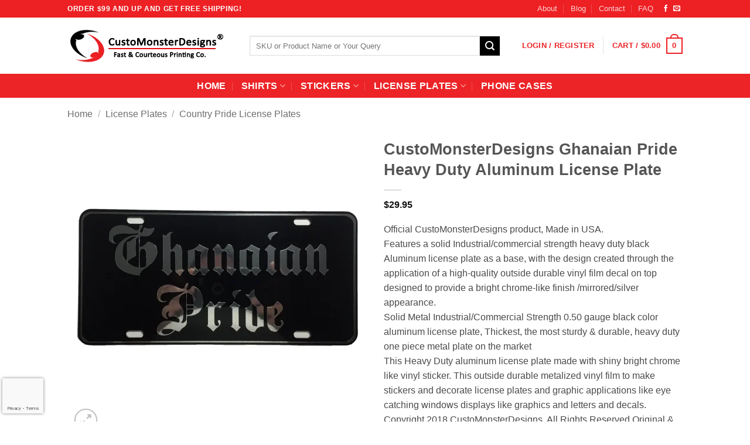

--- FILE ---
content_type: text/html; charset=utf-8
request_url: https://www.google.com/recaptcha/api2/anchor?ar=1&k=6LcsbkYaAAAAAEF6hBYZ6YhtPpHPTj8AnjKLT-Nf&co=aHR0cHM6Ly9jdXN0b21vbnN0ZXJkZXNpZ25zLmNvbTo0NDM.&hl=en&v=7gg7H51Q-naNfhmCP3_R47ho&size=invisible&anchor-ms=20000&execute-ms=30000&cb=pl6hn0x6x5yq
body_size: 48261
content:
<!DOCTYPE HTML><html dir="ltr" lang="en"><head><meta http-equiv="Content-Type" content="text/html; charset=UTF-8">
<meta http-equiv="X-UA-Compatible" content="IE=edge">
<title>reCAPTCHA</title>
<style type="text/css">
/* cyrillic-ext */
@font-face {
  font-family: 'Roboto';
  font-style: normal;
  font-weight: 400;
  font-stretch: 100%;
  src: url(//fonts.gstatic.com/s/roboto/v48/KFO7CnqEu92Fr1ME7kSn66aGLdTylUAMa3GUBHMdazTgWw.woff2) format('woff2');
  unicode-range: U+0460-052F, U+1C80-1C8A, U+20B4, U+2DE0-2DFF, U+A640-A69F, U+FE2E-FE2F;
}
/* cyrillic */
@font-face {
  font-family: 'Roboto';
  font-style: normal;
  font-weight: 400;
  font-stretch: 100%;
  src: url(//fonts.gstatic.com/s/roboto/v48/KFO7CnqEu92Fr1ME7kSn66aGLdTylUAMa3iUBHMdazTgWw.woff2) format('woff2');
  unicode-range: U+0301, U+0400-045F, U+0490-0491, U+04B0-04B1, U+2116;
}
/* greek-ext */
@font-face {
  font-family: 'Roboto';
  font-style: normal;
  font-weight: 400;
  font-stretch: 100%;
  src: url(//fonts.gstatic.com/s/roboto/v48/KFO7CnqEu92Fr1ME7kSn66aGLdTylUAMa3CUBHMdazTgWw.woff2) format('woff2');
  unicode-range: U+1F00-1FFF;
}
/* greek */
@font-face {
  font-family: 'Roboto';
  font-style: normal;
  font-weight: 400;
  font-stretch: 100%;
  src: url(//fonts.gstatic.com/s/roboto/v48/KFO7CnqEu92Fr1ME7kSn66aGLdTylUAMa3-UBHMdazTgWw.woff2) format('woff2');
  unicode-range: U+0370-0377, U+037A-037F, U+0384-038A, U+038C, U+038E-03A1, U+03A3-03FF;
}
/* math */
@font-face {
  font-family: 'Roboto';
  font-style: normal;
  font-weight: 400;
  font-stretch: 100%;
  src: url(//fonts.gstatic.com/s/roboto/v48/KFO7CnqEu92Fr1ME7kSn66aGLdTylUAMawCUBHMdazTgWw.woff2) format('woff2');
  unicode-range: U+0302-0303, U+0305, U+0307-0308, U+0310, U+0312, U+0315, U+031A, U+0326-0327, U+032C, U+032F-0330, U+0332-0333, U+0338, U+033A, U+0346, U+034D, U+0391-03A1, U+03A3-03A9, U+03B1-03C9, U+03D1, U+03D5-03D6, U+03F0-03F1, U+03F4-03F5, U+2016-2017, U+2034-2038, U+203C, U+2040, U+2043, U+2047, U+2050, U+2057, U+205F, U+2070-2071, U+2074-208E, U+2090-209C, U+20D0-20DC, U+20E1, U+20E5-20EF, U+2100-2112, U+2114-2115, U+2117-2121, U+2123-214F, U+2190, U+2192, U+2194-21AE, U+21B0-21E5, U+21F1-21F2, U+21F4-2211, U+2213-2214, U+2216-22FF, U+2308-230B, U+2310, U+2319, U+231C-2321, U+2336-237A, U+237C, U+2395, U+239B-23B7, U+23D0, U+23DC-23E1, U+2474-2475, U+25AF, U+25B3, U+25B7, U+25BD, U+25C1, U+25CA, U+25CC, U+25FB, U+266D-266F, U+27C0-27FF, U+2900-2AFF, U+2B0E-2B11, U+2B30-2B4C, U+2BFE, U+3030, U+FF5B, U+FF5D, U+1D400-1D7FF, U+1EE00-1EEFF;
}
/* symbols */
@font-face {
  font-family: 'Roboto';
  font-style: normal;
  font-weight: 400;
  font-stretch: 100%;
  src: url(//fonts.gstatic.com/s/roboto/v48/KFO7CnqEu92Fr1ME7kSn66aGLdTylUAMaxKUBHMdazTgWw.woff2) format('woff2');
  unicode-range: U+0001-000C, U+000E-001F, U+007F-009F, U+20DD-20E0, U+20E2-20E4, U+2150-218F, U+2190, U+2192, U+2194-2199, U+21AF, U+21E6-21F0, U+21F3, U+2218-2219, U+2299, U+22C4-22C6, U+2300-243F, U+2440-244A, U+2460-24FF, U+25A0-27BF, U+2800-28FF, U+2921-2922, U+2981, U+29BF, U+29EB, U+2B00-2BFF, U+4DC0-4DFF, U+FFF9-FFFB, U+10140-1018E, U+10190-1019C, U+101A0, U+101D0-101FD, U+102E0-102FB, U+10E60-10E7E, U+1D2C0-1D2D3, U+1D2E0-1D37F, U+1F000-1F0FF, U+1F100-1F1AD, U+1F1E6-1F1FF, U+1F30D-1F30F, U+1F315, U+1F31C, U+1F31E, U+1F320-1F32C, U+1F336, U+1F378, U+1F37D, U+1F382, U+1F393-1F39F, U+1F3A7-1F3A8, U+1F3AC-1F3AF, U+1F3C2, U+1F3C4-1F3C6, U+1F3CA-1F3CE, U+1F3D4-1F3E0, U+1F3ED, U+1F3F1-1F3F3, U+1F3F5-1F3F7, U+1F408, U+1F415, U+1F41F, U+1F426, U+1F43F, U+1F441-1F442, U+1F444, U+1F446-1F449, U+1F44C-1F44E, U+1F453, U+1F46A, U+1F47D, U+1F4A3, U+1F4B0, U+1F4B3, U+1F4B9, U+1F4BB, U+1F4BF, U+1F4C8-1F4CB, U+1F4D6, U+1F4DA, U+1F4DF, U+1F4E3-1F4E6, U+1F4EA-1F4ED, U+1F4F7, U+1F4F9-1F4FB, U+1F4FD-1F4FE, U+1F503, U+1F507-1F50B, U+1F50D, U+1F512-1F513, U+1F53E-1F54A, U+1F54F-1F5FA, U+1F610, U+1F650-1F67F, U+1F687, U+1F68D, U+1F691, U+1F694, U+1F698, U+1F6AD, U+1F6B2, U+1F6B9-1F6BA, U+1F6BC, U+1F6C6-1F6CF, U+1F6D3-1F6D7, U+1F6E0-1F6EA, U+1F6F0-1F6F3, U+1F6F7-1F6FC, U+1F700-1F7FF, U+1F800-1F80B, U+1F810-1F847, U+1F850-1F859, U+1F860-1F887, U+1F890-1F8AD, U+1F8B0-1F8BB, U+1F8C0-1F8C1, U+1F900-1F90B, U+1F93B, U+1F946, U+1F984, U+1F996, U+1F9E9, U+1FA00-1FA6F, U+1FA70-1FA7C, U+1FA80-1FA89, U+1FA8F-1FAC6, U+1FACE-1FADC, U+1FADF-1FAE9, U+1FAF0-1FAF8, U+1FB00-1FBFF;
}
/* vietnamese */
@font-face {
  font-family: 'Roboto';
  font-style: normal;
  font-weight: 400;
  font-stretch: 100%;
  src: url(//fonts.gstatic.com/s/roboto/v48/KFO7CnqEu92Fr1ME7kSn66aGLdTylUAMa3OUBHMdazTgWw.woff2) format('woff2');
  unicode-range: U+0102-0103, U+0110-0111, U+0128-0129, U+0168-0169, U+01A0-01A1, U+01AF-01B0, U+0300-0301, U+0303-0304, U+0308-0309, U+0323, U+0329, U+1EA0-1EF9, U+20AB;
}
/* latin-ext */
@font-face {
  font-family: 'Roboto';
  font-style: normal;
  font-weight: 400;
  font-stretch: 100%;
  src: url(//fonts.gstatic.com/s/roboto/v48/KFO7CnqEu92Fr1ME7kSn66aGLdTylUAMa3KUBHMdazTgWw.woff2) format('woff2');
  unicode-range: U+0100-02BA, U+02BD-02C5, U+02C7-02CC, U+02CE-02D7, U+02DD-02FF, U+0304, U+0308, U+0329, U+1D00-1DBF, U+1E00-1E9F, U+1EF2-1EFF, U+2020, U+20A0-20AB, U+20AD-20C0, U+2113, U+2C60-2C7F, U+A720-A7FF;
}
/* latin */
@font-face {
  font-family: 'Roboto';
  font-style: normal;
  font-weight: 400;
  font-stretch: 100%;
  src: url(//fonts.gstatic.com/s/roboto/v48/KFO7CnqEu92Fr1ME7kSn66aGLdTylUAMa3yUBHMdazQ.woff2) format('woff2');
  unicode-range: U+0000-00FF, U+0131, U+0152-0153, U+02BB-02BC, U+02C6, U+02DA, U+02DC, U+0304, U+0308, U+0329, U+2000-206F, U+20AC, U+2122, U+2191, U+2193, U+2212, U+2215, U+FEFF, U+FFFD;
}
/* cyrillic-ext */
@font-face {
  font-family: 'Roboto';
  font-style: normal;
  font-weight: 500;
  font-stretch: 100%;
  src: url(//fonts.gstatic.com/s/roboto/v48/KFO7CnqEu92Fr1ME7kSn66aGLdTylUAMa3GUBHMdazTgWw.woff2) format('woff2');
  unicode-range: U+0460-052F, U+1C80-1C8A, U+20B4, U+2DE0-2DFF, U+A640-A69F, U+FE2E-FE2F;
}
/* cyrillic */
@font-face {
  font-family: 'Roboto';
  font-style: normal;
  font-weight: 500;
  font-stretch: 100%;
  src: url(//fonts.gstatic.com/s/roboto/v48/KFO7CnqEu92Fr1ME7kSn66aGLdTylUAMa3iUBHMdazTgWw.woff2) format('woff2');
  unicode-range: U+0301, U+0400-045F, U+0490-0491, U+04B0-04B1, U+2116;
}
/* greek-ext */
@font-face {
  font-family: 'Roboto';
  font-style: normal;
  font-weight: 500;
  font-stretch: 100%;
  src: url(//fonts.gstatic.com/s/roboto/v48/KFO7CnqEu92Fr1ME7kSn66aGLdTylUAMa3CUBHMdazTgWw.woff2) format('woff2');
  unicode-range: U+1F00-1FFF;
}
/* greek */
@font-face {
  font-family: 'Roboto';
  font-style: normal;
  font-weight: 500;
  font-stretch: 100%;
  src: url(//fonts.gstatic.com/s/roboto/v48/KFO7CnqEu92Fr1ME7kSn66aGLdTylUAMa3-UBHMdazTgWw.woff2) format('woff2');
  unicode-range: U+0370-0377, U+037A-037F, U+0384-038A, U+038C, U+038E-03A1, U+03A3-03FF;
}
/* math */
@font-face {
  font-family: 'Roboto';
  font-style: normal;
  font-weight: 500;
  font-stretch: 100%;
  src: url(//fonts.gstatic.com/s/roboto/v48/KFO7CnqEu92Fr1ME7kSn66aGLdTylUAMawCUBHMdazTgWw.woff2) format('woff2');
  unicode-range: U+0302-0303, U+0305, U+0307-0308, U+0310, U+0312, U+0315, U+031A, U+0326-0327, U+032C, U+032F-0330, U+0332-0333, U+0338, U+033A, U+0346, U+034D, U+0391-03A1, U+03A3-03A9, U+03B1-03C9, U+03D1, U+03D5-03D6, U+03F0-03F1, U+03F4-03F5, U+2016-2017, U+2034-2038, U+203C, U+2040, U+2043, U+2047, U+2050, U+2057, U+205F, U+2070-2071, U+2074-208E, U+2090-209C, U+20D0-20DC, U+20E1, U+20E5-20EF, U+2100-2112, U+2114-2115, U+2117-2121, U+2123-214F, U+2190, U+2192, U+2194-21AE, U+21B0-21E5, U+21F1-21F2, U+21F4-2211, U+2213-2214, U+2216-22FF, U+2308-230B, U+2310, U+2319, U+231C-2321, U+2336-237A, U+237C, U+2395, U+239B-23B7, U+23D0, U+23DC-23E1, U+2474-2475, U+25AF, U+25B3, U+25B7, U+25BD, U+25C1, U+25CA, U+25CC, U+25FB, U+266D-266F, U+27C0-27FF, U+2900-2AFF, U+2B0E-2B11, U+2B30-2B4C, U+2BFE, U+3030, U+FF5B, U+FF5D, U+1D400-1D7FF, U+1EE00-1EEFF;
}
/* symbols */
@font-face {
  font-family: 'Roboto';
  font-style: normal;
  font-weight: 500;
  font-stretch: 100%;
  src: url(//fonts.gstatic.com/s/roboto/v48/KFO7CnqEu92Fr1ME7kSn66aGLdTylUAMaxKUBHMdazTgWw.woff2) format('woff2');
  unicode-range: U+0001-000C, U+000E-001F, U+007F-009F, U+20DD-20E0, U+20E2-20E4, U+2150-218F, U+2190, U+2192, U+2194-2199, U+21AF, U+21E6-21F0, U+21F3, U+2218-2219, U+2299, U+22C4-22C6, U+2300-243F, U+2440-244A, U+2460-24FF, U+25A0-27BF, U+2800-28FF, U+2921-2922, U+2981, U+29BF, U+29EB, U+2B00-2BFF, U+4DC0-4DFF, U+FFF9-FFFB, U+10140-1018E, U+10190-1019C, U+101A0, U+101D0-101FD, U+102E0-102FB, U+10E60-10E7E, U+1D2C0-1D2D3, U+1D2E0-1D37F, U+1F000-1F0FF, U+1F100-1F1AD, U+1F1E6-1F1FF, U+1F30D-1F30F, U+1F315, U+1F31C, U+1F31E, U+1F320-1F32C, U+1F336, U+1F378, U+1F37D, U+1F382, U+1F393-1F39F, U+1F3A7-1F3A8, U+1F3AC-1F3AF, U+1F3C2, U+1F3C4-1F3C6, U+1F3CA-1F3CE, U+1F3D4-1F3E0, U+1F3ED, U+1F3F1-1F3F3, U+1F3F5-1F3F7, U+1F408, U+1F415, U+1F41F, U+1F426, U+1F43F, U+1F441-1F442, U+1F444, U+1F446-1F449, U+1F44C-1F44E, U+1F453, U+1F46A, U+1F47D, U+1F4A3, U+1F4B0, U+1F4B3, U+1F4B9, U+1F4BB, U+1F4BF, U+1F4C8-1F4CB, U+1F4D6, U+1F4DA, U+1F4DF, U+1F4E3-1F4E6, U+1F4EA-1F4ED, U+1F4F7, U+1F4F9-1F4FB, U+1F4FD-1F4FE, U+1F503, U+1F507-1F50B, U+1F50D, U+1F512-1F513, U+1F53E-1F54A, U+1F54F-1F5FA, U+1F610, U+1F650-1F67F, U+1F687, U+1F68D, U+1F691, U+1F694, U+1F698, U+1F6AD, U+1F6B2, U+1F6B9-1F6BA, U+1F6BC, U+1F6C6-1F6CF, U+1F6D3-1F6D7, U+1F6E0-1F6EA, U+1F6F0-1F6F3, U+1F6F7-1F6FC, U+1F700-1F7FF, U+1F800-1F80B, U+1F810-1F847, U+1F850-1F859, U+1F860-1F887, U+1F890-1F8AD, U+1F8B0-1F8BB, U+1F8C0-1F8C1, U+1F900-1F90B, U+1F93B, U+1F946, U+1F984, U+1F996, U+1F9E9, U+1FA00-1FA6F, U+1FA70-1FA7C, U+1FA80-1FA89, U+1FA8F-1FAC6, U+1FACE-1FADC, U+1FADF-1FAE9, U+1FAF0-1FAF8, U+1FB00-1FBFF;
}
/* vietnamese */
@font-face {
  font-family: 'Roboto';
  font-style: normal;
  font-weight: 500;
  font-stretch: 100%;
  src: url(//fonts.gstatic.com/s/roboto/v48/KFO7CnqEu92Fr1ME7kSn66aGLdTylUAMa3OUBHMdazTgWw.woff2) format('woff2');
  unicode-range: U+0102-0103, U+0110-0111, U+0128-0129, U+0168-0169, U+01A0-01A1, U+01AF-01B0, U+0300-0301, U+0303-0304, U+0308-0309, U+0323, U+0329, U+1EA0-1EF9, U+20AB;
}
/* latin-ext */
@font-face {
  font-family: 'Roboto';
  font-style: normal;
  font-weight: 500;
  font-stretch: 100%;
  src: url(//fonts.gstatic.com/s/roboto/v48/KFO7CnqEu92Fr1ME7kSn66aGLdTylUAMa3KUBHMdazTgWw.woff2) format('woff2');
  unicode-range: U+0100-02BA, U+02BD-02C5, U+02C7-02CC, U+02CE-02D7, U+02DD-02FF, U+0304, U+0308, U+0329, U+1D00-1DBF, U+1E00-1E9F, U+1EF2-1EFF, U+2020, U+20A0-20AB, U+20AD-20C0, U+2113, U+2C60-2C7F, U+A720-A7FF;
}
/* latin */
@font-face {
  font-family: 'Roboto';
  font-style: normal;
  font-weight: 500;
  font-stretch: 100%;
  src: url(//fonts.gstatic.com/s/roboto/v48/KFO7CnqEu92Fr1ME7kSn66aGLdTylUAMa3yUBHMdazQ.woff2) format('woff2');
  unicode-range: U+0000-00FF, U+0131, U+0152-0153, U+02BB-02BC, U+02C6, U+02DA, U+02DC, U+0304, U+0308, U+0329, U+2000-206F, U+20AC, U+2122, U+2191, U+2193, U+2212, U+2215, U+FEFF, U+FFFD;
}
/* cyrillic-ext */
@font-face {
  font-family: 'Roboto';
  font-style: normal;
  font-weight: 900;
  font-stretch: 100%;
  src: url(//fonts.gstatic.com/s/roboto/v48/KFO7CnqEu92Fr1ME7kSn66aGLdTylUAMa3GUBHMdazTgWw.woff2) format('woff2');
  unicode-range: U+0460-052F, U+1C80-1C8A, U+20B4, U+2DE0-2DFF, U+A640-A69F, U+FE2E-FE2F;
}
/* cyrillic */
@font-face {
  font-family: 'Roboto';
  font-style: normal;
  font-weight: 900;
  font-stretch: 100%;
  src: url(//fonts.gstatic.com/s/roboto/v48/KFO7CnqEu92Fr1ME7kSn66aGLdTylUAMa3iUBHMdazTgWw.woff2) format('woff2');
  unicode-range: U+0301, U+0400-045F, U+0490-0491, U+04B0-04B1, U+2116;
}
/* greek-ext */
@font-face {
  font-family: 'Roboto';
  font-style: normal;
  font-weight: 900;
  font-stretch: 100%;
  src: url(//fonts.gstatic.com/s/roboto/v48/KFO7CnqEu92Fr1ME7kSn66aGLdTylUAMa3CUBHMdazTgWw.woff2) format('woff2');
  unicode-range: U+1F00-1FFF;
}
/* greek */
@font-face {
  font-family: 'Roboto';
  font-style: normal;
  font-weight: 900;
  font-stretch: 100%;
  src: url(//fonts.gstatic.com/s/roboto/v48/KFO7CnqEu92Fr1ME7kSn66aGLdTylUAMa3-UBHMdazTgWw.woff2) format('woff2');
  unicode-range: U+0370-0377, U+037A-037F, U+0384-038A, U+038C, U+038E-03A1, U+03A3-03FF;
}
/* math */
@font-face {
  font-family: 'Roboto';
  font-style: normal;
  font-weight: 900;
  font-stretch: 100%;
  src: url(//fonts.gstatic.com/s/roboto/v48/KFO7CnqEu92Fr1ME7kSn66aGLdTylUAMawCUBHMdazTgWw.woff2) format('woff2');
  unicode-range: U+0302-0303, U+0305, U+0307-0308, U+0310, U+0312, U+0315, U+031A, U+0326-0327, U+032C, U+032F-0330, U+0332-0333, U+0338, U+033A, U+0346, U+034D, U+0391-03A1, U+03A3-03A9, U+03B1-03C9, U+03D1, U+03D5-03D6, U+03F0-03F1, U+03F4-03F5, U+2016-2017, U+2034-2038, U+203C, U+2040, U+2043, U+2047, U+2050, U+2057, U+205F, U+2070-2071, U+2074-208E, U+2090-209C, U+20D0-20DC, U+20E1, U+20E5-20EF, U+2100-2112, U+2114-2115, U+2117-2121, U+2123-214F, U+2190, U+2192, U+2194-21AE, U+21B0-21E5, U+21F1-21F2, U+21F4-2211, U+2213-2214, U+2216-22FF, U+2308-230B, U+2310, U+2319, U+231C-2321, U+2336-237A, U+237C, U+2395, U+239B-23B7, U+23D0, U+23DC-23E1, U+2474-2475, U+25AF, U+25B3, U+25B7, U+25BD, U+25C1, U+25CA, U+25CC, U+25FB, U+266D-266F, U+27C0-27FF, U+2900-2AFF, U+2B0E-2B11, U+2B30-2B4C, U+2BFE, U+3030, U+FF5B, U+FF5D, U+1D400-1D7FF, U+1EE00-1EEFF;
}
/* symbols */
@font-face {
  font-family: 'Roboto';
  font-style: normal;
  font-weight: 900;
  font-stretch: 100%;
  src: url(//fonts.gstatic.com/s/roboto/v48/KFO7CnqEu92Fr1ME7kSn66aGLdTylUAMaxKUBHMdazTgWw.woff2) format('woff2');
  unicode-range: U+0001-000C, U+000E-001F, U+007F-009F, U+20DD-20E0, U+20E2-20E4, U+2150-218F, U+2190, U+2192, U+2194-2199, U+21AF, U+21E6-21F0, U+21F3, U+2218-2219, U+2299, U+22C4-22C6, U+2300-243F, U+2440-244A, U+2460-24FF, U+25A0-27BF, U+2800-28FF, U+2921-2922, U+2981, U+29BF, U+29EB, U+2B00-2BFF, U+4DC0-4DFF, U+FFF9-FFFB, U+10140-1018E, U+10190-1019C, U+101A0, U+101D0-101FD, U+102E0-102FB, U+10E60-10E7E, U+1D2C0-1D2D3, U+1D2E0-1D37F, U+1F000-1F0FF, U+1F100-1F1AD, U+1F1E6-1F1FF, U+1F30D-1F30F, U+1F315, U+1F31C, U+1F31E, U+1F320-1F32C, U+1F336, U+1F378, U+1F37D, U+1F382, U+1F393-1F39F, U+1F3A7-1F3A8, U+1F3AC-1F3AF, U+1F3C2, U+1F3C4-1F3C6, U+1F3CA-1F3CE, U+1F3D4-1F3E0, U+1F3ED, U+1F3F1-1F3F3, U+1F3F5-1F3F7, U+1F408, U+1F415, U+1F41F, U+1F426, U+1F43F, U+1F441-1F442, U+1F444, U+1F446-1F449, U+1F44C-1F44E, U+1F453, U+1F46A, U+1F47D, U+1F4A3, U+1F4B0, U+1F4B3, U+1F4B9, U+1F4BB, U+1F4BF, U+1F4C8-1F4CB, U+1F4D6, U+1F4DA, U+1F4DF, U+1F4E3-1F4E6, U+1F4EA-1F4ED, U+1F4F7, U+1F4F9-1F4FB, U+1F4FD-1F4FE, U+1F503, U+1F507-1F50B, U+1F50D, U+1F512-1F513, U+1F53E-1F54A, U+1F54F-1F5FA, U+1F610, U+1F650-1F67F, U+1F687, U+1F68D, U+1F691, U+1F694, U+1F698, U+1F6AD, U+1F6B2, U+1F6B9-1F6BA, U+1F6BC, U+1F6C6-1F6CF, U+1F6D3-1F6D7, U+1F6E0-1F6EA, U+1F6F0-1F6F3, U+1F6F7-1F6FC, U+1F700-1F7FF, U+1F800-1F80B, U+1F810-1F847, U+1F850-1F859, U+1F860-1F887, U+1F890-1F8AD, U+1F8B0-1F8BB, U+1F8C0-1F8C1, U+1F900-1F90B, U+1F93B, U+1F946, U+1F984, U+1F996, U+1F9E9, U+1FA00-1FA6F, U+1FA70-1FA7C, U+1FA80-1FA89, U+1FA8F-1FAC6, U+1FACE-1FADC, U+1FADF-1FAE9, U+1FAF0-1FAF8, U+1FB00-1FBFF;
}
/* vietnamese */
@font-face {
  font-family: 'Roboto';
  font-style: normal;
  font-weight: 900;
  font-stretch: 100%;
  src: url(//fonts.gstatic.com/s/roboto/v48/KFO7CnqEu92Fr1ME7kSn66aGLdTylUAMa3OUBHMdazTgWw.woff2) format('woff2');
  unicode-range: U+0102-0103, U+0110-0111, U+0128-0129, U+0168-0169, U+01A0-01A1, U+01AF-01B0, U+0300-0301, U+0303-0304, U+0308-0309, U+0323, U+0329, U+1EA0-1EF9, U+20AB;
}
/* latin-ext */
@font-face {
  font-family: 'Roboto';
  font-style: normal;
  font-weight: 900;
  font-stretch: 100%;
  src: url(//fonts.gstatic.com/s/roboto/v48/KFO7CnqEu92Fr1ME7kSn66aGLdTylUAMa3KUBHMdazTgWw.woff2) format('woff2');
  unicode-range: U+0100-02BA, U+02BD-02C5, U+02C7-02CC, U+02CE-02D7, U+02DD-02FF, U+0304, U+0308, U+0329, U+1D00-1DBF, U+1E00-1E9F, U+1EF2-1EFF, U+2020, U+20A0-20AB, U+20AD-20C0, U+2113, U+2C60-2C7F, U+A720-A7FF;
}
/* latin */
@font-face {
  font-family: 'Roboto';
  font-style: normal;
  font-weight: 900;
  font-stretch: 100%;
  src: url(//fonts.gstatic.com/s/roboto/v48/KFO7CnqEu92Fr1ME7kSn66aGLdTylUAMa3yUBHMdazQ.woff2) format('woff2');
  unicode-range: U+0000-00FF, U+0131, U+0152-0153, U+02BB-02BC, U+02C6, U+02DA, U+02DC, U+0304, U+0308, U+0329, U+2000-206F, U+20AC, U+2122, U+2191, U+2193, U+2212, U+2215, U+FEFF, U+FFFD;
}

</style>
<link rel="stylesheet" type="text/css" href="https://www.gstatic.com/recaptcha/releases/7gg7H51Q-naNfhmCP3_R47ho/styles__ltr.css">
<script nonce="YlX7H7DwSbjwPf_pXNbk5g" type="text/javascript">window['__recaptcha_api'] = 'https://www.google.com/recaptcha/api2/';</script>
<script type="text/javascript" src="https://www.gstatic.com/recaptcha/releases/7gg7H51Q-naNfhmCP3_R47ho/recaptcha__en.js" nonce="YlX7H7DwSbjwPf_pXNbk5g">
      
    </script></head>
<body><div id="rc-anchor-alert" class="rc-anchor-alert"></div>
<input type="hidden" id="recaptcha-token" value="[base64]">
<script type="text/javascript" nonce="YlX7H7DwSbjwPf_pXNbk5g">
      recaptcha.anchor.Main.init("[\x22ainput\x22,[\x22bgdata\x22,\x22\x22,\[base64]/[base64]/[base64]/[base64]/cjw8ejpyPj4+eil9Y2F0Y2gobCl7dGhyb3cgbDt9fSxIPWZ1bmN0aW9uKHcsdCx6KXtpZih3PT0xOTR8fHc9PTIwOCl0LnZbd10/dC52W3ddLmNvbmNhdCh6KTp0LnZbd109b2Yoeix0KTtlbHNle2lmKHQuYkImJnchPTMxNylyZXR1cm47dz09NjZ8fHc9PTEyMnx8dz09NDcwfHx3PT00NHx8dz09NDE2fHx3PT0zOTd8fHc9PTQyMXx8dz09Njh8fHc9PTcwfHx3PT0xODQ/[base64]/[base64]/[base64]/bmV3IGRbVl0oSlswXSk6cD09Mj9uZXcgZFtWXShKWzBdLEpbMV0pOnA9PTM/bmV3IGRbVl0oSlswXSxKWzFdLEpbMl0pOnA9PTQ/[base64]/[base64]/[base64]/[base64]\x22,\[base64]\\u003d\\u003d\x22,\x22RWdxw7vCjWYpw4LCk3DDkcKQwo4vHMKEwptWX8OiCQfDsz1rwotQw7Upwr/CkjrDt8KZOFvDtg7DmQ7DuAPCnE5gwpYlUVzCm3zCqF4lNsKCw5rDpsKfAzrDtFRww4bDl8O5wqNiCWzDuMKURMKQLMOLwr17EC3Ct8KzYDnDtMK1C3FBUsO9w5PCrgvCm8Krw5PChCnCtBoew5nDo8K+UsKUw7bCnsK+w7nCm3/DkwI+P8OCGVrCjn7DmWAHGMKXEAsdw7tFLitbB8OxwpXCtcKyRcKqw5vDtXAEwqQqwqLClhnDgsOuwppiwoXDnwzDgybDhll8QsOaP0rCnw7Djz/Cj8Okw7ghw5jCn8OWOivDhCVMw41CS8KVKVjDuz0ERXTDm8KMXUxQwphSw4tzwpI1wpVkYsK4FMOMw6M3wpQqA8KvbMOVwoYVw6HDt1tfwpxdwpvDmcKkw7DCrzt7w4DCr8OzPcKSw5XCp8OJw6YacCk9OMOVUsOvCh0TwoQ/N8O0wqHDkQEqCT/Cs8K4wqBAHsKkclDDu8KKHHVewqx7w6TDjlTChnNOFhrChsKKNcKKwqoWdARdCx4uUsK6w7lbAcObLcKJSRZaw77DqMK/wrYIEXTCrh/[base64]/[base64]/Dt8OLQh/CtF/Di8Opw5rCkmbCocKZwrhFwqVQwpshwotwc8OBU0bCosOta3FtNMK1w5lyf1MOw4EwwqLDpEVde8Ogwrw7w5dUDcORVcK6wqnDgsK0RH/CpyzClE7DhcOoC8KAwoETMB7CshTCqMO/wobCpsKCw4zCrn7CpcOcwp3Dg8O0wpLCq8OoFMKzYEAAHCPCpcOQw7/DrRJ2cAxSIsOSPRQ3wrHDhzLDkcOcwpjDp8Oqw7zDvhPDgwEQw7XChTLDl0srw5DCjMKKQcKtw4LDmcOnw6sOwoVWw7vCi0kfw7NCw4due8KRwrLDj8OyKMK+wrLCtwnCscKQwpDDn8KaXE/CgMO8w68bw55rw58Hw4I2w5bDl3vCocKZw4zDpcKrw6jDjsODw4BCwo/DpiXDulQewr/DhSHCssO4Hw1Gf1LDllfCj1o3LWtpw5PCnsKiwo3DjcOZCMOHKGMBw7BCw7YVw5nDssKAw7J9NMOER0klBcOWw4QKw5pxSj5ww5w1cMKNw5stwobClMKUw6kdw5/DpMONdcOPAMK3GsKtw7TDv8OvwogLXyRSXmQhPsKiw5rDk8KkwoLCjcO0w5VDw6k1DjQoWxjCuQtfw6EIM8OjwoXCtzPDosK/AwTCucO3wofCocK8E8Onw43DlcODw5jCkHfCrUMYwo/CisOmwroww5wLwqvCqsKjw4wMZcKQBMOef8KSw6DDi1gCYm4Pw5nCkjIJwpDCocOHw65oGcOTw654w5LCisK4wqh8wrM/FyZfNsK1w4Jpwp5Ib33DqMKBAjcdw7YbGHHChsKYw6R9ScK3woXDikcSwrtXw4PCkGXDi2dGw6zDpRYQH3BeR0RYacK7wpgSwq4adcOPwoEfwqtteibCssKFw4Icw4QmPMKxw7XDqAo5wo/DplHDqwtqF3Mew6EWGsKLOMKawoArw70KKMK6w77ChmbCnS/Ch8ORw4PCscOJYQDDgQbCuSE2woMbw5tfGiAmwqLDj8ObO1dYeMO/w7ZfamIAwrx7GCvCm1hZVsO/wrkyw795JsOnesKdTgIUw6jCg1sKJRBmWsKjw7pAacKVw6zDpUQjwpnDkcOUw5MXwpdqwpnCosOnwpDClMKWS2rDkcKEw5ZCw7kGw7VMwoV/PMK1ScO/wpUcw5AiP0fCoknCqMKlecO/bDQFwrgMU8KeUhnDuTEMQMOUOMKrUsOSXMO3w4zDssOaw6jCjcKBMcOTcsOMw4bCqEJhwoDDnTfDmsOrTEzCm18FLMOOd8OGwonCoTQofsKJM8OKw4dHEcKlCzwTBjHCkAUHwoXCvMK/w6R+wowiNFxEIzHCgmvDlcK7w756Q2tawrDDnBPDt3txahY1LcOwwol6DjZuCsOuw5/DjMO/[base64]/DucKqDMOXOkzCrcO4wrVgw53DlMOaw5/[base64]/GcOJcn5nGMOzw6Aiw5XDmRLDmhPDpjFbPUIVZsKWw43DtMO+enXDgsKAB8OaL8OHwqrDsiwJQnNVwr/DhMO3wrduw5LDk0DCrQDDpGU8wqHDqHrDgUfDmGI6w6FJLSxow7PDpgvCn8K3w6zCuy7Dk8O6DcOTBMKcw68TfW0nw4htwpISTxLDnFnCqkrDjh3CmwLCg8KNCsOow5QEwpDDvQTDpcKywrF/wq3DpcOLKFJnAMKDH8K6wpsPwowcw4cmG2DDoTzDrsOocAHCo8O+RA9iwqZtTsKZw4Aqw4xPKkxGw4LDvU3DpjXDl8KGBMOXCzvDqmxjB8Kzw7rDrsKwwrTDgiY1Lz7DrzPCisK9wo/[base64]/CsjFMwpwWfjAPNcK3ImnDjX1idTrDhMOWwq/Dl8K4ORbDj8Oew4YJOsKZwrzDmcK8w7jDrcKZVsO+wot6w6sRwp3CtsKnwqLCosKxwoLDlMKCwrfDhV4xMTnDksOmSsKReWtPwpUhwp3ClsKqwpvDuWnCtsKDwprDhgRXI3QPLw/[base64]/[base64]/[base64]/CrcOOw5N4LcKUw65ra8O7bhfCv03CgEPCmyjCgADDlQt7bcK5XcOuw48hDUgiAsKQw7LCrjoTcsKuw7tGKMKbFcOBwrwDwrkhwqo1woPDi0fCocObSMKRC8O6OgzDrsKmwqJrX2TCgls5w69ww4vCoVQXw4xhWnJ/aF/Cp3IKQcKvKcKiw6RaF8OgwrvCtMOwwoZtEwXCp8Kew7rDlsKuRcKIABd8Hmouw64lw4A3w6lSwp3ClFvCjMKAw7EKwppVHMO1H1PCqDt4wqnCmsOawrnDlC7Cu3UEbMK7XMOcO8O/R8KeBRTDngcZCRQwZjrDlxVdw5PCk8OrQsKbw78OZcONO8KmCsOBdVd1HANBLxzDjlclwoVdw7jDq3ByV8KNw5nDqMOPHcKFw6tBGUcsNsO+wpnCuxXDuinCqsODT3ZlwrU+wrNvUMKSei/[base64]/Do2ViesOdLcKSPcK1w7nDkMK/DxxGwrnCgsO6cHkuNsKsHybCuCIqwo9AQ3NKbsOzRnLDiHvCvcODJMO2DgDCqXYOacKjIMKVw5LCtAVgfsOVwprCjsKkw7zDmzhXw6NcDMOWw49EC2bDvhtlGWxew58gwogHQcO7KR9yNcK1VWjDtlc1SMOzw5EOw5jCncOtZsOTw67DtMO4wp8LBHHCnMKqwq/CuV/Cgisfwokcw4FUw5bDtmXCtMOdFcKfw7w/[base64]/[base64]/DncO9FQZBSyjClnbDrUk3w7xeaMOfSMOgw7fCjsKPGmvDp8Ohwq/Cm8Knw4Vew6NCYMK3wovCgcK5w5bDtxfCm8KlLl9GbXHChMOrwrMjBzIvwqbDtGYsRsKpw7Q9QMKycUrCsSjCqn3DnVYOPzHDvcK2wq12PMKsOGvDvMKeA1INwojCp8Obw7LDimXCnylww40Qa8OjJcONVBkDwo/CqyDDgcOVMz7DokZlwpDDkcKewqQjIsOHV1bCkMK0Rl3ClWh1UsK6KMKAwoTDn8K2SMK7HcO6J1FywoPCtMKVwqTDtsKffiXDocO/wo59KcKOw7DCssKLw5kSNlrCkcOQJhQ5Wi3DlsOpw6jCpMKKfkk3L8OjIcOuwowpwo89L2DDocODwocRw5TCv3rDr27DicOREcKAXxViM8OOw5kmwqnChXTCiMOORMOrBCTDkMO+I8Khw75/ARIcDRlNWsOIIl7CmsONesOVw5HDtcOkJ8OVw7Z7woDCscKHw5QJw4UgO8O5BAh9w4tGbcK0w65RwpFMwr7Dq8OGw4rCmQLCpsO/[base64]/Cn1pXCsKBN8KSU8OaJMOHTsOmw4wVPy92Og/CusOwZGrDscKjw5/Doj3Cs8O7wqVcGB7CqEDCh1diwqV9fMOOYcOYwqUgf1EACMOmw6Z9PsKScBrChQ3DtwI7DzZjfMKYwoIjJMKVw6IUwr53w7/DtUpZwo0MQwHCl8K0UsOfDBrDtzxKAhbDsmzCgMOHD8OWNGQ7SnXDmcOYwozDqhLCvDswwoHCriHClcK2wrXDnsOwLcOxw47DhcKPSjAUPsKWw53DoGBXw7TDuh/DiMK+KQPDrFNIdEQ3w5/CvV7Cj8K3wr3CjUtZwrQMw5hZwqg2cm7DgivDt8KVw43Dl8KZRsOgaGN9fBzCm8KUOTXDm00Bwq/Cs2gIw7Q9AHJKdQd8wp7CrMKtCys2w4rCl1cdwo0YwqDCnsKAYBbDj8OtwobCnTTCjj5TwpPDj8KWNMKDwobCscOtw7NdwpB+JMOJT8KuZsOFwqPCvcKzw7/Cg2LDvSzDlMOXFMKhw5bCisKYT8Ouwow1RTHCtzLCnzRMwrbCpyFEwr/DgsOyB8OQU8OmMC3DrWvCi8OcD8OkwoRxw43CosOLwofDqxkULMOIKH7CgmzDlXDCuHPDgls+wrI7McO3w5HCg8Kcw7xJXmXCkn9gDXzDpcOhJMKcVnFqw5ATUcOKcMOUwojCvsOqEQHDrMKgwpbDvQRtwr/[base64]/[base64]/[base64]/Cg8OUwrXDjMKywphXw54jwqjDnkTCtn55QMKUIxgIJB/CkcOyCxjDksOIwrPDoTteIEbCoMKGwr1OL8KKwp8DwqIjKsO1bw0lM8Oww5RrRk55wrMrMsOJwoACwrZQUsOcaQrDl8Opw7kxw4LCksOWKsK2wq5SEsKyFHvDh3DDlHbCvwYuw65af1RyBibChTIsOsKowrx/w4bCk8OkwpnCoWAFFcOdeMObekliDcOMw44uwrfClDNLw60wwo1Cwp7Chh5WFCxFG8OJwrHDtinDv8K1worChCPCjVLDhgEywpLDlDJ1w6fDkictM8O1BWgBKsKTecKxAC7Dn8KSCcOUwrbChMKSHwBQw7dlQx0tw6FfwrjDlMOpw7/[base64]/[base64]/MgXCoV/DlVw0wrBiw4V8w69Zw5jCt0XDjMKiw6DDu8OveGNhw53Dk1PDhsK1wq7Cr2fCsksockdAw6nDuzDDsQFzN8OzfsOTw4YFM8OGw5TDqcOuJ8O6Pgl1CVxfU8K6Q8OKwqk/EVLCgMOZwqI3LHw4w5gwewjCl2HDuSkhw63DssOPCSfCoT42e8OBHsOQw4HDsio+woVrw6fCkhdIEcO+wqvCjcOrw4zDuMOgwpEiHsKPwplGwq3DlQQlQVMRV8KUwq3CusOgwr3CsMO3MUksdX1vKMKzw4hQw6R1w7vDpcO7w6PCg3daw6RvwpbDtsOMw67CpMK/PE4mw4xKTxIfwrDDqkdmwrNJwo3DvcOvwr4NE3A2ZMOOw61nwoQ4di9JUsOfw7NTT3oiaDTCojHCkDg4wo3CnRnDrsKyBVhTP8OpwpvDvAnCgygcDRTDo8Okwr4Wwp1wZsKzw7HDisOawqTDocOEw6/Cv8KdPsKCwrfDnxPCisKxwpExesK2CVtawpjCtMOCwojCtxLDkHANw6TDtE4rw6tKw77DgsOWOxTCrsO0w51Lwp/CimUcbUrClXXDrsKdw57CjcKAPMK5w5JVHMOtw4zCgcOWS03DkQLCmERvwr/[base64]/[base64]/dBULQMKNSlTDjT3CjGvDhMKKK8KbUyLDrsK9SzHCjsO5BsOaNkHCuQjCuTLDlCo7QsKHwq0nw5XDh8Orw5TCsnDCqklKHQJMBjBbVMKlMh98w5fDh8KVFxI6BMOrNSNHwrDDnMOJwrtuwpfDkV7DqwTCtcKuGm/DoFY7HkZyIgchw51Xw6LDtVbCtsOzwojCqEoHw7rCoEAPw7vCkzR9KwzCrnjDicKtw6Jxw5rCm8OPw4LDisKJw4ZCRyg3IMKqO34pw5TCnMOJaMOGKsOPKsOvw63CuRkmLcO5dcOtwqthw4/DqzHDqArCpMKfw4vCo3VuZsK9L2ktOjzCrMKGwps2w4vCvMKVDG/CsTExMcO5w7h+w5hswrNowozCosKQY2vCucK/w6/ChhDClMKjFsKywpBXw7nDpVfCh8KWK8OFeH5vK8K2wpjDs3VIT8KYZMKVwqd5QcOFAw41LMOMfcKGw4fDkGREI3pTwqrDucOgNADDssKKw7zDshHCvWPDqi/[base64]/wpjDtRpNGMOww4rCgMOYEMOINMObw4BdWcK9w4IASMOiwrrCljDCocOEdkHCgMKPA8ONE8Oiwo3DtMO3SX/CuMObwoTDtMO5KcKYwoPDm8Ouw69rwqoBBToww6V8FUJvV3zDs0XDgMKrBsOGdsKFw50/K8K6McKIw45VwqXCjsKmw5/DlyDDkcO5bsOzahBYRxLCosOCWsOywr7DjsOvwoMrwq3Dh0BnHlDDhnUXVQtTGgg8wq0xSMOVw4pxAi/CnyPDlsOCwowPwoxHEMKyH3nDhTIqVsKQcA5Yw5TCosORaMKXXyFaw7ZBE3/ClcOtbCnDsQ9hwprCjMK6w6wUw73Dg8KSU8O6ZlXDiHPCj8OCwq3Drn1YwrHCi8OHw43DrWsVwqMLwqQjYcK6YsKLworDnUFzw7gLwqnDtQUjwqrDg8KqYnPDkcKSDMKcHCY4MHfDjiV/wrTDsMOiS8KIwp/CiMOSEAQtw7V4wpA1WMOAP8KIPjoXJMOeYEAww4NTNcOqw53DjlEWV8OSWMOiAMKhw587wq4DwpLDp8OTw5rClxUBAEnCrMKtw5kGw7srXAnDnR7DicO1Ox7Dg8K3wqnCo8K0w57DgREHQmdAw6lnwo7Ci8K6w5A7S8OlwqTDo1xXwrrDiQbDrX/[base64]/DsMKNI8OoZ8K6woUAwofClsKNX8K6wqACw5jDqTwnMRVVw77DrVELEcOWw6IPw4LDncO+cW9HIcKxCRbCol/[base64]/DVzDhsK8wobDh8OcwoXDosKEwoprwqlyw7nDpXRmwqrDnmECw7zDkMKrw7t+wprCiSQdw6nCnTrCmcOXwoYHw5VbQMObNXBmwqLCmk7Cky7DvgLDtA/ChMOcNwJow7Qhw6XCmEbCjcKtw5hRwqFVPMOJwqvDvsKgw7fCvxAiwqjDusODNRMrwqLCvj1UbURow6jCp3URHEbDiSjCkkHCqMOOwpDDo0LDgXzDlsKaCnF+wpzDv8KdwqXDmMOfFsK9wqowDgnDuD0owqTDtFAIe8K0V8KnfFLCosK7BMOnSMK1wqxpw7rChm/Ch8KjV8K0Y8OGwq8oI8K7w6Vnw4LCnMOcY3x7QsK4w68+R8KvcD/Dr8ODwpcOesOVw6jDnxjChghhw6YQwrVqKMK7c8KQCAzDmkc/TsKswovDmcKRw4bDlsK/[base64]/DkgnDtwPCo8KyDcOBw7drwoLDvcOmw4TDrWwZS8O1AsO8w7bChsKgegZkCgbCiVIJwoLDinhTw7vCgnvCvlBawowaI3nCuMKwwrEVw7vDo2lmA8KFB8OUO8K2bl4BEMKoUsODw4tuUCPDgX/CpsKGRWwYFAFJwrMCJsKHwqVaw4HCl1pBw4fDvBbDj8KWw6bDmgXDqDPDjDRxwoDDpgQJQcOyCQ3CkXjDk8OUw58cDQUPw40vesOnSsK/P1IVGRHCv3nCpMKOW8O6JsOfB2vDksKFO8OVNkjCkS3Cs8OML8OQwozDoCBVWxsrw4DDjsKkw5fDo8O5w5jCmMKdWAZ3w6rDiFXDocOWw6UAZX/DvsOJdwVLw6rDp8Kjw7whwqLCqA0gwo48wqFFNEXDghhfw7TCgcOeVMKiw7B0Zy81EUbDt8OGTArCt8KqFEdGwrXCrXx7wpLDq8KTZMOow5/[base64]/ChVzDgcOHwp1iwo7CjcK/c8K4wqBTA8Oew5LCkDYUIMKswo4Cw7QbwpnDk8Krwq1+SMK5WMKww5zDnCnCqDTDjHpuGD1mGS/[base64]/[base64]/CqVPCh8K1wpN0w57DksOww65BUMKZwqPCmzjCjRTDhGknVSjCqDAkTzB7woxVWMK1BAQHfjjCiMOAw5x1w4haw5fDkBnDiGHDtcKmwrrCtMKuwo0nFcKuDMOqdlciCcOlw7/CpQMVO2rDtsOZXwTCrsKcwo0fw5nCtx7CjnfCp1bCtFTCmsKAWsKNVMODO8OxB8KXP2Y5wpM3wostQ8OALMKIACUvwovDtMKHwp3DpFFAw6UDw5PClcOvwqgOacO0w5zDqjHCtxvDvMK+wrEwRMONw7xUw4bCk8ODw47CvU7CpGEMcMO/w4deXsKCSsKNdgwxTVhEwpPDjsKEZBQvXcONw7s8w6oVwpIlMBQWYTspUsKXRMOEw6nDlMOcwr7CpDnDjcOZFcO6IMK/GsKIw5/Dh8KTw7rCtD7CjCg6O1QzZV/[base64]/QWXCqsOzw6HCvRfCqHI9BsO5w58yFMObwpMfw6zCnsOBPTZcwqPCiFLCgRHClXXCkAMZUMO1K8OXwp98w53DpDJHwqvCpMOVw4HDqxjCowxJNTXCm8O5wqdcPEIRCsKGw7/DlAPDoRpgUQbDn8KHw5rCr8OxTMOVw6jCiBpzw55FfkwtIkrDvsODW8K5w4pZw4HCiQ/Dul7Dp0FXeMOaenY/TVF/SsKuNcOXw7jCmw/ChsKiw49HwobDvCvCjsOWWMOEJsONKS50cWM2w702dHTCl8KeV2UQw7nCsF4FRcKuT1PDiU/DoXUpecOeL3LChcO4w4HCt18qwqfDhCJzO8OSCl08Z1vCvMKOwpxXWxDDrsOpwpTCtcK/[base64]/[base64]/CnTXCjTVhw7xjAEXDmcOrwpE6H8OQL8K+DkRFw4bDmUUbw4NQY3/[base64]/[base64]/CgMO3wo7DocOrYgrDu8K8wofClg3Cu8KEFsK0wpvCtsK6w4HDtDUlHMKWVl5Mw7FmwoB+wqkuw5RdwqjDh1gOVsOgw7Nqw6d6CVALw5XDiBTDpcKHwpLDpiXDscOdw5bDsMOwa19SNGROPFcjPsOBw5/[base64]/Duh5PJxXCicOaeixWWsKbDyrCs1vCpMOgfnLDtHNCGXvCpAnDkMOqw6PDlcOfKzXCln1Lw5PDoxsSw7HCjcKbwrA6wrrDgAILak/[base64]/[base64]/[base64]/DsEYIwrzDog/CisO+ODwaFcKbwocZw4Ejw4LDqyQ7w7ZSDsKgQz7CisKQKMOAHG3CsCrDhAseEhIMA8KebcOvw74lw61sMsOkwp7DgU0AI1fDusK8wohbJcKRJHDDqMOywofClcKWwoJmwoxgTURHEVLCvwzCoz/DuHbChsK2W8OCT8OQJFjDrcOqUwzDqnZnUn7DssOPEcKrwr4FEA4qZsOOfsKUwos0U8KswqXDl0wnWDLDrxdJwq1PwqfCiXvCtR1kw6t+wozChF/[base64]/DmMKGNE5ZwotRwoLDmVJnwrjDlx1VwrfCocK0EH5vfxgFTsOsTGTClTtRXBVRBxHDuxDCmMOlN24hw75KGcOyI8KVbMKzwo12wo/DgV9GDV7CtAkEDRdXwrh7UjDCjsOFD2bCrEFiwqUWfAAhw4zCosOMw67DlsOuwotvw7DCuhpDwpfDv8ODw7bCmMO9ZhR/[base64]/[base64]/DvS1zw7TCkA0pw5sDGgPCrsKKwovCnHLCryZJfcOgdQzCg8OGwpfChMKjwp7Dq38TOMOwwqwpdU/[base64]/[base64]/DsHLChTUnw4YDwotPNcKISFI4woDDr8O5Pn1Lwrctw7DDtQV7w6zCvDgpcArChS8daMK/woTDm1htPsOYbkUVFMO6Oyknw7TCtsKSVRDDhMOewrzDug8HwoPDosOLw4YMw6nDn8OzFcOQHA1XwpzCqQPDi0JwwoXCjQtEwrbDhMKfUXo7M8OCCj5lTkbDhsKPf8K0wrPDo8OdXg0+w4VFKsKJWsOyI8OVC8OCCMOSwq7DlMOxCV/CoiQuw57ClcKvd8KLw6Irw5jDhMOfCjp0ZsKcw53CqcO3VAosfsKmwpBnwpLDmFjCvcOqwo9zVcK5YMOdO8KLwq/CpcO3fkVNw4ciw61cwoLDkV/DgcKdS8OvwrjDtzRYw7J7wodXw45vwqzDuwHDhCvChmRZw7nCosONwp/DuljCrsOdw5nDmFXCqzDClgvDtcOHc2bDgQLDpMOAwo3CtcKAK8KnZ8K8AMOAQMOiwpfCosOawoTDiXB4BGcmQE0Rf8K7BMK+w7LCssOmw5lywpPDl0QPF8KoDzJ5LcOqemhywqU4wrMLb8OPWMO2V8KAaMKaRMKTw4kIJWrDmcOdwqwEOsKPwqVTw7/[base64]/w4XDlF95FELDkcO4wqA3w4ALwrzCocK8w4Zne1cELMKSPsKqwrJFwoRiw7cIVsKCwopNw5N4wpgRw7nDgcKVJsO/[base64]/Cn1AnNsKsFC19O8ODwonDt8Ouwp8QKMK/dFwORsKEeMOiwrs8T8ObfzrCusKmwpvDgsO/[base64]/CgTnCo1lyw40Fw7Zew7IFb3MNwpYzM8KKw6pdwrJpDF7CicOhwq/Di8Onw70HbRnDhDA4HsKqbsKnw48BwpbCjMOZE8O9wpfDqXTDkQbCvm/[base64]/V8K6w7EswobDkzlBw5HDjMOzworDqQDCnsK8NcKrAGFMOjMWYA5tw5NGfsKMP8Ojw4HCp8ObwrPCuyzDscK2E0XCvRjClsOYwoc6GTRHwoF+w78fw5vClcO0wp3DrsKtecKVBn8qwqtRwp1bwoVNw6LDj8OHQy/Cj8KXfEXDizjDiyrDpcOcwrLCksOqfcKOR8Ohw6s3CcOKAcKDw6N0I0vDoVzChcONw5DDikcHMsKow4MQdHMPXR8xw6rDsXjCmHsIHnvDqg3DmsKFwpLDgsOPw5/CsDkxwoXDk2zCvsONw7bDm1FBw51XKsOVw6jCiWYiwofDpsKiw7B1w53DgibDsXfDtkPDh8Kcwq/[base64]/CoRFcwoPClsORcyXCkRYXNx4Lw7NiMcKjXRM8w4NMw6DDhcOiNsKXT8O/ZUHDlsK0fgHCrMKTPXgSScO5w7bDhX7Dlk8hJ8OSSWnCpcKjJSAYfcOfw7DDv8OZOVRmwpjDgiTDn8KBwoLClMO7w48fwrfCuAUUw6dSwodowp09chvClsKawrsDwrxWAU8gw5s2FcOXw4zDvS9COcOnW8KzB8Kgw4fDvcOzAcKaBsKow4vCuw/DmXPCmSHCl8KUwqLCq8K7Ex/Dknx4b8OpwrDCmWYEW1pKPmYXesOiw5oODCALWVduw4Rtw6Idw6pfKcKAw5suNsKZwocGwrfDoMO6CVVRMB/[base64]/Ci8O5A27DvcKmGcKcCsKbTCfCg2h1wpXCgyLCnEHDpwwcwqPDqMKVwpDDm3NrQMOAwqx/[base64]/w5w7w6U+W3sMTMKDw6B+w6VGC8Ktw745GcKQDsKfOwbDtMOQb1B/w4HCjcK+ZUUwbhDCs8OgwqluIQRgw7YfwqjDgMKqdsO/w6U9wpXDiUDClcOzwp3Do8O5AMOGWsOew4HDhcKiQMK4ZMK0wqLDpz/[base64]/Cq2Mdw4ENJcOuOMKkwqvCnkvCshbDh8ORVMK3FmvDo8K0wrbDu0oMwpFYw7gUMMK0wrk+SFPCmxAlWB9jUcKjwpHCriRNFlI5wpLCh8K2TMOawqTDq1LDrWbCj8KXwr9bbyVAw7YoCMKoMsOdw4nDmFIfV8KJwrBlR8O3wqnDkzHDqnzChF40TsOww40/wpBZwrsgRlnCqcOmCF4hGcK1Smc0wo4sE3jCocKTwr8nRcOmwrIdwo/[base64]/[base64]/CrRnDuhAtw5QpwprDgg/[base64]/w67CrV7Cn8KzBsKGwpPClcKfeArDrsKQwqTClD3Cmj8Aw43DtgcQwoV+YCzCvcKowpfDgm/CpW/ChsKcwqkRw7kYw4pCwqMmwr/Cgi8oJMOOb8Oxw47ClwlXw5hGwr0kFsOnwpjCjBjChsKaFsOXOcKPw5/DuErDtkxgwo3ChsOcw7NawqdKw53Cq8ORcCzDqWd1FWvCmi7CjiXClSh0C0fCsMKFJAtgwqfCh0LDrMO8NMK1NEMlfsOlTcOEwojCtl/CjsODNMOPw4HDusKWw6kZeXrDqsKTwqJaw6nDosKEIcKZbMOJwpvDr8OEw45raMOhPMKdCMOMw78sw7l+GXZ3akrCucKnUhzDq8Oqw7k+w7TCgMOLFD/DgAouwrLCtFphKkYJccK+JcKRHmZ8w77CtUldw4fDnQtIDsOOdCnClcK5wpE2wq8Iwo8jw4DDhcKBwoHDjRPClV5mwqxFUMOYEHLDh8K+bMOkLyzCnwwmw7fDjHrDg8O9wrnCu1lrBlfCrMKqw4EzV8KHwpEewojDsz/[base64]/w4LDgiDCryIGw4gRFl/DrMKzw6vDicO/dnjDsRHDncKuw73DgmtKVMKzwop3w43DnizDrsKuwqYTw64zXk/DmD46fCzDgsOHacO0RMKtwrTCrB4Hd8KswqQqw7vCsV4jYMO3wpI0wpXDtcKQw55wwqECGCJOw7wqHhDCk8KYwpYPw4fDkgZiwppFVANkBlbCrGphwrzDp8K+McKaDsOKeSjCgsKlw4TDgMKmwqVCwrtJESTCoRzDqzl9w4/Dt1o7eUTDtwBoawJtw47DucOrwrJxw4DCp8KxEcOgG8OjO8KmFBNzwqrCjmHCuRLDix3ComrDvsK5ZMOue3ExLRFKOsO0w41Cw6pOXMKgw6nDmGImGxUHw6LDkTMNfx/[base64]/CmRPDu8KDwqXDsRZTeyMow5fDkcOIF3s2w5JZPgw/CBTDugwlwpPCgMOfMmRkZEMOwrHCoy/CiyLCkMODw6DDpjgXw741w59GHMOhw5XDlHFJwpAuGkVDw58iK8KxeSLDmRhkw7lbw4PDjUwgPztiwrg+X8O4O3J8BMK3U8OuHWFCwr7DnsKjwpArOmPCgWTCvQzDpA0dCxfCrijCs8K/[base64]/[base64]/DgDo3wpUYH8Kowro4wpUVLnXCm8KWw7MywrPCqCfChEcsGEPDrsOtKQEcw50kwrR/cDrDnU/Do8KXw6Apw7jDgFkNw6Aowp4dZnnCnMK3wqMHwoZLwrxnw4hDw7hnwrIGQlk7wo3CiRLDs8KPwrbDqEsGM8KGw4zDmcKEPE8aOTbCiMKBRizDusOpQsO3wqLDoz1YC8O/wpJ3A8OAw7t1V8OdM8KBAHV7wrHCksOLw7DCiQ4fw796w6fDj2HDs8KFVXpuw5BXw6xCB3XDmcOKaQ7CrRQOwoJyw6kAY8OCTSxOwpTCr8KvB8K+w4pAw5I9cDEwYQ3CsFAUBsK1VRfDpcKUUsOZaQseacOEU8OfwpjDpW7Dg8O6wql2w45/ehlGw7HCsjQsWMObwqobwqnCgcKFFm46w5nCom1Gw6zDsxx8fEPCmVDCocOME1gPw5rDnsONwqYNwqLDkzrDm2/[base64]/[base64]/Do0rCmGEcw7UEFMO2GMOcw7rCuX3Dog0CVsOVwqtgKsOdw7vDpcKewoo5N38vw5fCrMKMTjhuGHvCgEwhN8OHasOeClNIw6LDugLDpsKVSsOrW8KcCsOWU8Kwc8OQwrlbwrxTOE7DhiZEMDzDi3bDgjE/w5IrVDV9eRoEKDnChsKscsO3KsK7w4HDswvDvyHDlMOqwrbDhVRkw7DCj8Opw6whI8OESsOKwqzDuhzDvg/[base64]/CuxxtW8OtF8KEw7tRZ2guw7QiK37DiTfCpsOfw4LDqMOOwrNVwoQpw49vIcKawrMLw6rCr8Kawpgvwq/Dp8KCWMOkVMOSAcOsFgorwqhGw41eM8OTwqclXD3DrsKQEsKpNinCq8OswpTDiArClcKUw7QWwrNlwrl1w4DCl3A\\u003d\x22],null,[\x22conf\x22,null,\x226LcsbkYaAAAAAEF6hBYZ6YhtPpHPTj8AnjKLT-Nf\x22,0,null,null,null,1,[21,125,63,73,95,87,41,43,42,83,102,105,109,121],[-1442069,976],0,null,null,null,null,0,null,0,null,700,1,null,0,\[base64]/tzcYADoGZWF6dTZkEg4Iiv2INxgAOgVNZklJNBoZCAMSFR0U8JfjNw7/vqUGGcSdCRmc4owCGQ\\u003d\\u003d\x22,0,1,null,null,1,null,0,0],\x22https://customonsterdesigns.com:443\x22,null,[3,1,1],null,null,null,1,3600,[\x22https://www.google.com/intl/en/policies/privacy/\x22,\x22https://www.google.com/intl/en/policies/terms/\x22],\x22odxzcXOzwp9d+BATMABgx16Wagg6ylO0Ldznt8vUSMc\\u003d\x22,1,0,null,1,1767499582096,0,0,[244],null,[190,32,73,207],\x22RC-84tfqTStv1AHVg\x22,null,null,null,null,null,\x220dAFcWeA4JjZqTaWguJ4y5K4v5a03ceLq2fbvnTe0JbBjJ5T6hHcTYOUt7P1QDoVjX0BNEKsYCiwRR3SE3MDoIRccxhYsn8z2PyA\x22,1767582382284]");
    </script></body></html>